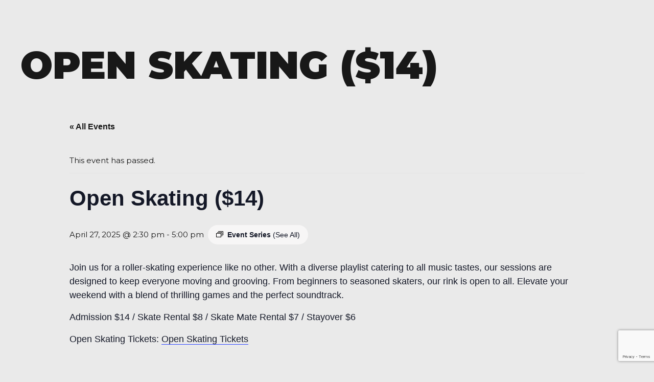

--- FILE ---
content_type: text/html; charset=utf-8
request_url: https://www.google.com/recaptcha/api2/anchor?ar=1&k=6LeQDZoqAAAAAKADIYl_9Id8K4WbwfpNEVjiWsdE&co=aHR0cHM6Ly9mdnNjLmNvbTo0NDM.&hl=en&v=N67nZn4AqZkNcbeMu4prBgzg&size=invisible&anchor-ms=20000&execute-ms=30000&cb=j1jv8v4de6k1
body_size: 48625
content:
<!DOCTYPE HTML><html dir="ltr" lang="en"><head><meta http-equiv="Content-Type" content="text/html; charset=UTF-8">
<meta http-equiv="X-UA-Compatible" content="IE=edge">
<title>reCAPTCHA</title>
<style type="text/css">
/* cyrillic-ext */
@font-face {
  font-family: 'Roboto';
  font-style: normal;
  font-weight: 400;
  font-stretch: 100%;
  src: url(//fonts.gstatic.com/s/roboto/v48/KFO7CnqEu92Fr1ME7kSn66aGLdTylUAMa3GUBHMdazTgWw.woff2) format('woff2');
  unicode-range: U+0460-052F, U+1C80-1C8A, U+20B4, U+2DE0-2DFF, U+A640-A69F, U+FE2E-FE2F;
}
/* cyrillic */
@font-face {
  font-family: 'Roboto';
  font-style: normal;
  font-weight: 400;
  font-stretch: 100%;
  src: url(//fonts.gstatic.com/s/roboto/v48/KFO7CnqEu92Fr1ME7kSn66aGLdTylUAMa3iUBHMdazTgWw.woff2) format('woff2');
  unicode-range: U+0301, U+0400-045F, U+0490-0491, U+04B0-04B1, U+2116;
}
/* greek-ext */
@font-face {
  font-family: 'Roboto';
  font-style: normal;
  font-weight: 400;
  font-stretch: 100%;
  src: url(//fonts.gstatic.com/s/roboto/v48/KFO7CnqEu92Fr1ME7kSn66aGLdTylUAMa3CUBHMdazTgWw.woff2) format('woff2');
  unicode-range: U+1F00-1FFF;
}
/* greek */
@font-face {
  font-family: 'Roboto';
  font-style: normal;
  font-weight: 400;
  font-stretch: 100%;
  src: url(//fonts.gstatic.com/s/roboto/v48/KFO7CnqEu92Fr1ME7kSn66aGLdTylUAMa3-UBHMdazTgWw.woff2) format('woff2');
  unicode-range: U+0370-0377, U+037A-037F, U+0384-038A, U+038C, U+038E-03A1, U+03A3-03FF;
}
/* math */
@font-face {
  font-family: 'Roboto';
  font-style: normal;
  font-weight: 400;
  font-stretch: 100%;
  src: url(//fonts.gstatic.com/s/roboto/v48/KFO7CnqEu92Fr1ME7kSn66aGLdTylUAMawCUBHMdazTgWw.woff2) format('woff2');
  unicode-range: U+0302-0303, U+0305, U+0307-0308, U+0310, U+0312, U+0315, U+031A, U+0326-0327, U+032C, U+032F-0330, U+0332-0333, U+0338, U+033A, U+0346, U+034D, U+0391-03A1, U+03A3-03A9, U+03B1-03C9, U+03D1, U+03D5-03D6, U+03F0-03F1, U+03F4-03F5, U+2016-2017, U+2034-2038, U+203C, U+2040, U+2043, U+2047, U+2050, U+2057, U+205F, U+2070-2071, U+2074-208E, U+2090-209C, U+20D0-20DC, U+20E1, U+20E5-20EF, U+2100-2112, U+2114-2115, U+2117-2121, U+2123-214F, U+2190, U+2192, U+2194-21AE, U+21B0-21E5, U+21F1-21F2, U+21F4-2211, U+2213-2214, U+2216-22FF, U+2308-230B, U+2310, U+2319, U+231C-2321, U+2336-237A, U+237C, U+2395, U+239B-23B7, U+23D0, U+23DC-23E1, U+2474-2475, U+25AF, U+25B3, U+25B7, U+25BD, U+25C1, U+25CA, U+25CC, U+25FB, U+266D-266F, U+27C0-27FF, U+2900-2AFF, U+2B0E-2B11, U+2B30-2B4C, U+2BFE, U+3030, U+FF5B, U+FF5D, U+1D400-1D7FF, U+1EE00-1EEFF;
}
/* symbols */
@font-face {
  font-family: 'Roboto';
  font-style: normal;
  font-weight: 400;
  font-stretch: 100%;
  src: url(//fonts.gstatic.com/s/roboto/v48/KFO7CnqEu92Fr1ME7kSn66aGLdTylUAMaxKUBHMdazTgWw.woff2) format('woff2');
  unicode-range: U+0001-000C, U+000E-001F, U+007F-009F, U+20DD-20E0, U+20E2-20E4, U+2150-218F, U+2190, U+2192, U+2194-2199, U+21AF, U+21E6-21F0, U+21F3, U+2218-2219, U+2299, U+22C4-22C6, U+2300-243F, U+2440-244A, U+2460-24FF, U+25A0-27BF, U+2800-28FF, U+2921-2922, U+2981, U+29BF, U+29EB, U+2B00-2BFF, U+4DC0-4DFF, U+FFF9-FFFB, U+10140-1018E, U+10190-1019C, U+101A0, U+101D0-101FD, U+102E0-102FB, U+10E60-10E7E, U+1D2C0-1D2D3, U+1D2E0-1D37F, U+1F000-1F0FF, U+1F100-1F1AD, U+1F1E6-1F1FF, U+1F30D-1F30F, U+1F315, U+1F31C, U+1F31E, U+1F320-1F32C, U+1F336, U+1F378, U+1F37D, U+1F382, U+1F393-1F39F, U+1F3A7-1F3A8, U+1F3AC-1F3AF, U+1F3C2, U+1F3C4-1F3C6, U+1F3CA-1F3CE, U+1F3D4-1F3E0, U+1F3ED, U+1F3F1-1F3F3, U+1F3F5-1F3F7, U+1F408, U+1F415, U+1F41F, U+1F426, U+1F43F, U+1F441-1F442, U+1F444, U+1F446-1F449, U+1F44C-1F44E, U+1F453, U+1F46A, U+1F47D, U+1F4A3, U+1F4B0, U+1F4B3, U+1F4B9, U+1F4BB, U+1F4BF, U+1F4C8-1F4CB, U+1F4D6, U+1F4DA, U+1F4DF, U+1F4E3-1F4E6, U+1F4EA-1F4ED, U+1F4F7, U+1F4F9-1F4FB, U+1F4FD-1F4FE, U+1F503, U+1F507-1F50B, U+1F50D, U+1F512-1F513, U+1F53E-1F54A, U+1F54F-1F5FA, U+1F610, U+1F650-1F67F, U+1F687, U+1F68D, U+1F691, U+1F694, U+1F698, U+1F6AD, U+1F6B2, U+1F6B9-1F6BA, U+1F6BC, U+1F6C6-1F6CF, U+1F6D3-1F6D7, U+1F6E0-1F6EA, U+1F6F0-1F6F3, U+1F6F7-1F6FC, U+1F700-1F7FF, U+1F800-1F80B, U+1F810-1F847, U+1F850-1F859, U+1F860-1F887, U+1F890-1F8AD, U+1F8B0-1F8BB, U+1F8C0-1F8C1, U+1F900-1F90B, U+1F93B, U+1F946, U+1F984, U+1F996, U+1F9E9, U+1FA00-1FA6F, U+1FA70-1FA7C, U+1FA80-1FA89, U+1FA8F-1FAC6, U+1FACE-1FADC, U+1FADF-1FAE9, U+1FAF0-1FAF8, U+1FB00-1FBFF;
}
/* vietnamese */
@font-face {
  font-family: 'Roboto';
  font-style: normal;
  font-weight: 400;
  font-stretch: 100%;
  src: url(//fonts.gstatic.com/s/roboto/v48/KFO7CnqEu92Fr1ME7kSn66aGLdTylUAMa3OUBHMdazTgWw.woff2) format('woff2');
  unicode-range: U+0102-0103, U+0110-0111, U+0128-0129, U+0168-0169, U+01A0-01A1, U+01AF-01B0, U+0300-0301, U+0303-0304, U+0308-0309, U+0323, U+0329, U+1EA0-1EF9, U+20AB;
}
/* latin-ext */
@font-face {
  font-family: 'Roboto';
  font-style: normal;
  font-weight: 400;
  font-stretch: 100%;
  src: url(//fonts.gstatic.com/s/roboto/v48/KFO7CnqEu92Fr1ME7kSn66aGLdTylUAMa3KUBHMdazTgWw.woff2) format('woff2');
  unicode-range: U+0100-02BA, U+02BD-02C5, U+02C7-02CC, U+02CE-02D7, U+02DD-02FF, U+0304, U+0308, U+0329, U+1D00-1DBF, U+1E00-1E9F, U+1EF2-1EFF, U+2020, U+20A0-20AB, U+20AD-20C0, U+2113, U+2C60-2C7F, U+A720-A7FF;
}
/* latin */
@font-face {
  font-family: 'Roboto';
  font-style: normal;
  font-weight: 400;
  font-stretch: 100%;
  src: url(//fonts.gstatic.com/s/roboto/v48/KFO7CnqEu92Fr1ME7kSn66aGLdTylUAMa3yUBHMdazQ.woff2) format('woff2');
  unicode-range: U+0000-00FF, U+0131, U+0152-0153, U+02BB-02BC, U+02C6, U+02DA, U+02DC, U+0304, U+0308, U+0329, U+2000-206F, U+20AC, U+2122, U+2191, U+2193, U+2212, U+2215, U+FEFF, U+FFFD;
}
/* cyrillic-ext */
@font-face {
  font-family: 'Roboto';
  font-style: normal;
  font-weight: 500;
  font-stretch: 100%;
  src: url(//fonts.gstatic.com/s/roboto/v48/KFO7CnqEu92Fr1ME7kSn66aGLdTylUAMa3GUBHMdazTgWw.woff2) format('woff2');
  unicode-range: U+0460-052F, U+1C80-1C8A, U+20B4, U+2DE0-2DFF, U+A640-A69F, U+FE2E-FE2F;
}
/* cyrillic */
@font-face {
  font-family: 'Roboto';
  font-style: normal;
  font-weight: 500;
  font-stretch: 100%;
  src: url(//fonts.gstatic.com/s/roboto/v48/KFO7CnqEu92Fr1ME7kSn66aGLdTylUAMa3iUBHMdazTgWw.woff2) format('woff2');
  unicode-range: U+0301, U+0400-045F, U+0490-0491, U+04B0-04B1, U+2116;
}
/* greek-ext */
@font-face {
  font-family: 'Roboto';
  font-style: normal;
  font-weight: 500;
  font-stretch: 100%;
  src: url(//fonts.gstatic.com/s/roboto/v48/KFO7CnqEu92Fr1ME7kSn66aGLdTylUAMa3CUBHMdazTgWw.woff2) format('woff2');
  unicode-range: U+1F00-1FFF;
}
/* greek */
@font-face {
  font-family: 'Roboto';
  font-style: normal;
  font-weight: 500;
  font-stretch: 100%;
  src: url(//fonts.gstatic.com/s/roboto/v48/KFO7CnqEu92Fr1ME7kSn66aGLdTylUAMa3-UBHMdazTgWw.woff2) format('woff2');
  unicode-range: U+0370-0377, U+037A-037F, U+0384-038A, U+038C, U+038E-03A1, U+03A3-03FF;
}
/* math */
@font-face {
  font-family: 'Roboto';
  font-style: normal;
  font-weight: 500;
  font-stretch: 100%;
  src: url(//fonts.gstatic.com/s/roboto/v48/KFO7CnqEu92Fr1ME7kSn66aGLdTylUAMawCUBHMdazTgWw.woff2) format('woff2');
  unicode-range: U+0302-0303, U+0305, U+0307-0308, U+0310, U+0312, U+0315, U+031A, U+0326-0327, U+032C, U+032F-0330, U+0332-0333, U+0338, U+033A, U+0346, U+034D, U+0391-03A1, U+03A3-03A9, U+03B1-03C9, U+03D1, U+03D5-03D6, U+03F0-03F1, U+03F4-03F5, U+2016-2017, U+2034-2038, U+203C, U+2040, U+2043, U+2047, U+2050, U+2057, U+205F, U+2070-2071, U+2074-208E, U+2090-209C, U+20D0-20DC, U+20E1, U+20E5-20EF, U+2100-2112, U+2114-2115, U+2117-2121, U+2123-214F, U+2190, U+2192, U+2194-21AE, U+21B0-21E5, U+21F1-21F2, U+21F4-2211, U+2213-2214, U+2216-22FF, U+2308-230B, U+2310, U+2319, U+231C-2321, U+2336-237A, U+237C, U+2395, U+239B-23B7, U+23D0, U+23DC-23E1, U+2474-2475, U+25AF, U+25B3, U+25B7, U+25BD, U+25C1, U+25CA, U+25CC, U+25FB, U+266D-266F, U+27C0-27FF, U+2900-2AFF, U+2B0E-2B11, U+2B30-2B4C, U+2BFE, U+3030, U+FF5B, U+FF5D, U+1D400-1D7FF, U+1EE00-1EEFF;
}
/* symbols */
@font-face {
  font-family: 'Roboto';
  font-style: normal;
  font-weight: 500;
  font-stretch: 100%;
  src: url(//fonts.gstatic.com/s/roboto/v48/KFO7CnqEu92Fr1ME7kSn66aGLdTylUAMaxKUBHMdazTgWw.woff2) format('woff2');
  unicode-range: U+0001-000C, U+000E-001F, U+007F-009F, U+20DD-20E0, U+20E2-20E4, U+2150-218F, U+2190, U+2192, U+2194-2199, U+21AF, U+21E6-21F0, U+21F3, U+2218-2219, U+2299, U+22C4-22C6, U+2300-243F, U+2440-244A, U+2460-24FF, U+25A0-27BF, U+2800-28FF, U+2921-2922, U+2981, U+29BF, U+29EB, U+2B00-2BFF, U+4DC0-4DFF, U+FFF9-FFFB, U+10140-1018E, U+10190-1019C, U+101A0, U+101D0-101FD, U+102E0-102FB, U+10E60-10E7E, U+1D2C0-1D2D3, U+1D2E0-1D37F, U+1F000-1F0FF, U+1F100-1F1AD, U+1F1E6-1F1FF, U+1F30D-1F30F, U+1F315, U+1F31C, U+1F31E, U+1F320-1F32C, U+1F336, U+1F378, U+1F37D, U+1F382, U+1F393-1F39F, U+1F3A7-1F3A8, U+1F3AC-1F3AF, U+1F3C2, U+1F3C4-1F3C6, U+1F3CA-1F3CE, U+1F3D4-1F3E0, U+1F3ED, U+1F3F1-1F3F3, U+1F3F5-1F3F7, U+1F408, U+1F415, U+1F41F, U+1F426, U+1F43F, U+1F441-1F442, U+1F444, U+1F446-1F449, U+1F44C-1F44E, U+1F453, U+1F46A, U+1F47D, U+1F4A3, U+1F4B0, U+1F4B3, U+1F4B9, U+1F4BB, U+1F4BF, U+1F4C8-1F4CB, U+1F4D6, U+1F4DA, U+1F4DF, U+1F4E3-1F4E6, U+1F4EA-1F4ED, U+1F4F7, U+1F4F9-1F4FB, U+1F4FD-1F4FE, U+1F503, U+1F507-1F50B, U+1F50D, U+1F512-1F513, U+1F53E-1F54A, U+1F54F-1F5FA, U+1F610, U+1F650-1F67F, U+1F687, U+1F68D, U+1F691, U+1F694, U+1F698, U+1F6AD, U+1F6B2, U+1F6B9-1F6BA, U+1F6BC, U+1F6C6-1F6CF, U+1F6D3-1F6D7, U+1F6E0-1F6EA, U+1F6F0-1F6F3, U+1F6F7-1F6FC, U+1F700-1F7FF, U+1F800-1F80B, U+1F810-1F847, U+1F850-1F859, U+1F860-1F887, U+1F890-1F8AD, U+1F8B0-1F8BB, U+1F8C0-1F8C1, U+1F900-1F90B, U+1F93B, U+1F946, U+1F984, U+1F996, U+1F9E9, U+1FA00-1FA6F, U+1FA70-1FA7C, U+1FA80-1FA89, U+1FA8F-1FAC6, U+1FACE-1FADC, U+1FADF-1FAE9, U+1FAF0-1FAF8, U+1FB00-1FBFF;
}
/* vietnamese */
@font-face {
  font-family: 'Roboto';
  font-style: normal;
  font-weight: 500;
  font-stretch: 100%;
  src: url(//fonts.gstatic.com/s/roboto/v48/KFO7CnqEu92Fr1ME7kSn66aGLdTylUAMa3OUBHMdazTgWw.woff2) format('woff2');
  unicode-range: U+0102-0103, U+0110-0111, U+0128-0129, U+0168-0169, U+01A0-01A1, U+01AF-01B0, U+0300-0301, U+0303-0304, U+0308-0309, U+0323, U+0329, U+1EA0-1EF9, U+20AB;
}
/* latin-ext */
@font-face {
  font-family: 'Roboto';
  font-style: normal;
  font-weight: 500;
  font-stretch: 100%;
  src: url(//fonts.gstatic.com/s/roboto/v48/KFO7CnqEu92Fr1ME7kSn66aGLdTylUAMa3KUBHMdazTgWw.woff2) format('woff2');
  unicode-range: U+0100-02BA, U+02BD-02C5, U+02C7-02CC, U+02CE-02D7, U+02DD-02FF, U+0304, U+0308, U+0329, U+1D00-1DBF, U+1E00-1E9F, U+1EF2-1EFF, U+2020, U+20A0-20AB, U+20AD-20C0, U+2113, U+2C60-2C7F, U+A720-A7FF;
}
/* latin */
@font-face {
  font-family: 'Roboto';
  font-style: normal;
  font-weight: 500;
  font-stretch: 100%;
  src: url(//fonts.gstatic.com/s/roboto/v48/KFO7CnqEu92Fr1ME7kSn66aGLdTylUAMa3yUBHMdazQ.woff2) format('woff2');
  unicode-range: U+0000-00FF, U+0131, U+0152-0153, U+02BB-02BC, U+02C6, U+02DA, U+02DC, U+0304, U+0308, U+0329, U+2000-206F, U+20AC, U+2122, U+2191, U+2193, U+2212, U+2215, U+FEFF, U+FFFD;
}
/* cyrillic-ext */
@font-face {
  font-family: 'Roboto';
  font-style: normal;
  font-weight: 900;
  font-stretch: 100%;
  src: url(//fonts.gstatic.com/s/roboto/v48/KFO7CnqEu92Fr1ME7kSn66aGLdTylUAMa3GUBHMdazTgWw.woff2) format('woff2');
  unicode-range: U+0460-052F, U+1C80-1C8A, U+20B4, U+2DE0-2DFF, U+A640-A69F, U+FE2E-FE2F;
}
/* cyrillic */
@font-face {
  font-family: 'Roboto';
  font-style: normal;
  font-weight: 900;
  font-stretch: 100%;
  src: url(//fonts.gstatic.com/s/roboto/v48/KFO7CnqEu92Fr1ME7kSn66aGLdTylUAMa3iUBHMdazTgWw.woff2) format('woff2');
  unicode-range: U+0301, U+0400-045F, U+0490-0491, U+04B0-04B1, U+2116;
}
/* greek-ext */
@font-face {
  font-family: 'Roboto';
  font-style: normal;
  font-weight: 900;
  font-stretch: 100%;
  src: url(//fonts.gstatic.com/s/roboto/v48/KFO7CnqEu92Fr1ME7kSn66aGLdTylUAMa3CUBHMdazTgWw.woff2) format('woff2');
  unicode-range: U+1F00-1FFF;
}
/* greek */
@font-face {
  font-family: 'Roboto';
  font-style: normal;
  font-weight: 900;
  font-stretch: 100%;
  src: url(//fonts.gstatic.com/s/roboto/v48/KFO7CnqEu92Fr1ME7kSn66aGLdTylUAMa3-UBHMdazTgWw.woff2) format('woff2');
  unicode-range: U+0370-0377, U+037A-037F, U+0384-038A, U+038C, U+038E-03A1, U+03A3-03FF;
}
/* math */
@font-face {
  font-family: 'Roboto';
  font-style: normal;
  font-weight: 900;
  font-stretch: 100%;
  src: url(//fonts.gstatic.com/s/roboto/v48/KFO7CnqEu92Fr1ME7kSn66aGLdTylUAMawCUBHMdazTgWw.woff2) format('woff2');
  unicode-range: U+0302-0303, U+0305, U+0307-0308, U+0310, U+0312, U+0315, U+031A, U+0326-0327, U+032C, U+032F-0330, U+0332-0333, U+0338, U+033A, U+0346, U+034D, U+0391-03A1, U+03A3-03A9, U+03B1-03C9, U+03D1, U+03D5-03D6, U+03F0-03F1, U+03F4-03F5, U+2016-2017, U+2034-2038, U+203C, U+2040, U+2043, U+2047, U+2050, U+2057, U+205F, U+2070-2071, U+2074-208E, U+2090-209C, U+20D0-20DC, U+20E1, U+20E5-20EF, U+2100-2112, U+2114-2115, U+2117-2121, U+2123-214F, U+2190, U+2192, U+2194-21AE, U+21B0-21E5, U+21F1-21F2, U+21F4-2211, U+2213-2214, U+2216-22FF, U+2308-230B, U+2310, U+2319, U+231C-2321, U+2336-237A, U+237C, U+2395, U+239B-23B7, U+23D0, U+23DC-23E1, U+2474-2475, U+25AF, U+25B3, U+25B7, U+25BD, U+25C1, U+25CA, U+25CC, U+25FB, U+266D-266F, U+27C0-27FF, U+2900-2AFF, U+2B0E-2B11, U+2B30-2B4C, U+2BFE, U+3030, U+FF5B, U+FF5D, U+1D400-1D7FF, U+1EE00-1EEFF;
}
/* symbols */
@font-face {
  font-family: 'Roboto';
  font-style: normal;
  font-weight: 900;
  font-stretch: 100%;
  src: url(//fonts.gstatic.com/s/roboto/v48/KFO7CnqEu92Fr1ME7kSn66aGLdTylUAMaxKUBHMdazTgWw.woff2) format('woff2');
  unicode-range: U+0001-000C, U+000E-001F, U+007F-009F, U+20DD-20E0, U+20E2-20E4, U+2150-218F, U+2190, U+2192, U+2194-2199, U+21AF, U+21E6-21F0, U+21F3, U+2218-2219, U+2299, U+22C4-22C6, U+2300-243F, U+2440-244A, U+2460-24FF, U+25A0-27BF, U+2800-28FF, U+2921-2922, U+2981, U+29BF, U+29EB, U+2B00-2BFF, U+4DC0-4DFF, U+FFF9-FFFB, U+10140-1018E, U+10190-1019C, U+101A0, U+101D0-101FD, U+102E0-102FB, U+10E60-10E7E, U+1D2C0-1D2D3, U+1D2E0-1D37F, U+1F000-1F0FF, U+1F100-1F1AD, U+1F1E6-1F1FF, U+1F30D-1F30F, U+1F315, U+1F31C, U+1F31E, U+1F320-1F32C, U+1F336, U+1F378, U+1F37D, U+1F382, U+1F393-1F39F, U+1F3A7-1F3A8, U+1F3AC-1F3AF, U+1F3C2, U+1F3C4-1F3C6, U+1F3CA-1F3CE, U+1F3D4-1F3E0, U+1F3ED, U+1F3F1-1F3F3, U+1F3F5-1F3F7, U+1F408, U+1F415, U+1F41F, U+1F426, U+1F43F, U+1F441-1F442, U+1F444, U+1F446-1F449, U+1F44C-1F44E, U+1F453, U+1F46A, U+1F47D, U+1F4A3, U+1F4B0, U+1F4B3, U+1F4B9, U+1F4BB, U+1F4BF, U+1F4C8-1F4CB, U+1F4D6, U+1F4DA, U+1F4DF, U+1F4E3-1F4E6, U+1F4EA-1F4ED, U+1F4F7, U+1F4F9-1F4FB, U+1F4FD-1F4FE, U+1F503, U+1F507-1F50B, U+1F50D, U+1F512-1F513, U+1F53E-1F54A, U+1F54F-1F5FA, U+1F610, U+1F650-1F67F, U+1F687, U+1F68D, U+1F691, U+1F694, U+1F698, U+1F6AD, U+1F6B2, U+1F6B9-1F6BA, U+1F6BC, U+1F6C6-1F6CF, U+1F6D3-1F6D7, U+1F6E0-1F6EA, U+1F6F0-1F6F3, U+1F6F7-1F6FC, U+1F700-1F7FF, U+1F800-1F80B, U+1F810-1F847, U+1F850-1F859, U+1F860-1F887, U+1F890-1F8AD, U+1F8B0-1F8BB, U+1F8C0-1F8C1, U+1F900-1F90B, U+1F93B, U+1F946, U+1F984, U+1F996, U+1F9E9, U+1FA00-1FA6F, U+1FA70-1FA7C, U+1FA80-1FA89, U+1FA8F-1FAC6, U+1FACE-1FADC, U+1FADF-1FAE9, U+1FAF0-1FAF8, U+1FB00-1FBFF;
}
/* vietnamese */
@font-face {
  font-family: 'Roboto';
  font-style: normal;
  font-weight: 900;
  font-stretch: 100%;
  src: url(//fonts.gstatic.com/s/roboto/v48/KFO7CnqEu92Fr1ME7kSn66aGLdTylUAMa3OUBHMdazTgWw.woff2) format('woff2');
  unicode-range: U+0102-0103, U+0110-0111, U+0128-0129, U+0168-0169, U+01A0-01A1, U+01AF-01B0, U+0300-0301, U+0303-0304, U+0308-0309, U+0323, U+0329, U+1EA0-1EF9, U+20AB;
}
/* latin-ext */
@font-face {
  font-family: 'Roboto';
  font-style: normal;
  font-weight: 900;
  font-stretch: 100%;
  src: url(//fonts.gstatic.com/s/roboto/v48/KFO7CnqEu92Fr1ME7kSn66aGLdTylUAMa3KUBHMdazTgWw.woff2) format('woff2');
  unicode-range: U+0100-02BA, U+02BD-02C5, U+02C7-02CC, U+02CE-02D7, U+02DD-02FF, U+0304, U+0308, U+0329, U+1D00-1DBF, U+1E00-1E9F, U+1EF2-1EFF, U+2020, U+20A0-20AB, U+20AD-20C0, U+2113, U+2C60-2C7F, U+A720-A7FF;
}
/* latin */
@font-face {
  font-family: 'Roboto';
  font-style: normal;
  font-weight: 900;
  font-stretch: 100%;
  src: url(//fonts.gstatic.com/s/roboto/v48/KFO7CnqEu92Fr1ME7kSn66aGLdTylUAMa3yUBHMdazQ.woff2) format('woff2');
  unicode-range: U+0000-00FF, U+0131, U+0152-0153, U+02BB-02BC, U+02C6, U+02DA, U+02DC, U+0304, U+0308, U+0329, U+2000-206F, U+20AC, U+2122, U+2191, U+2193, U+2212, U+2215, U+FEFF, U+FFFD;
}

</style>
<link rel="stylesheet" type="text/css" href="https://www.gstatic.com/recaptcha/releases/N67nZn4AqZkNcbeMu4prBgzg/styles__ltr.css">
<script nonce="We6oe_046Nv3E7YsyKWUmw" type="text/javascript">window['__recaptcha_api'] = 'https://www.google.com/recaptcha/api2/';</script>
<script type="text/javascript" src="https://www.gstatic.com/recaptcha/releases/N67nZn4AqZkNcbeMu4prBgzg/recaptcha__en.js" nonce="We6oe_046Nv3E7YsyKWUmw">
      
    </script></head>
<body><div id="rc-anchor-alert" class="rc-anchor-alert"></div>
<input type="hidden" id="recaptcha-token" value="[base64]">
<script type="text/javascript" nonce="We6oe_046Nv3E7YsyKWUmw">
      recaptcha.anchor.Main.init("[\x22ainput\x22,[\x22bgdata\x22,\x22\x22,\[base64]/[base64]/[base64]/ZyhXLGgpOnEoW04sMjEsbF0sVywwKSxoKSxmYWxzZSxmYWxzZSl9Y2F0Y2goayl7RygzNTgsVyk/[base64]/[base64]/[base64]/[base64]/[base64]/[base64]/[base64]/bmV3IEJbT10oRFswXSk6dz09Mj9uZXcgQltPXShEWzBdLERbMV0pOnc9PTM/bmV3IEJbT10oRFswXSxEWzFdLERbMl0pOnc9PTQ/[base64]/[base64]/[base64]/[base64]/[base64]\\u003d\x22,\[base64]\\u003d\\u003d\x22,\[base64]/DhSLDo8K/[base64]/CkwIvwqrCgxvCjMKdw4zDpcOGGMOlw6zDtsKqbwwqMcK+w4zDp01Jw4/DvE3Dl8KvNFDDlnlTWVomw5vCu2/CtMKnwpDDrmBvwoEBw69pwqc0Yl/DgDbDgcKMw4/DjcK/XsKqcUx4bgzDlMKNESfDsUsDwqPCrm5Cw7UNB1RbdDVcwobCnsKULwcMwonCgkd+w44PwrzCtMODdQ7Dq8KuwpPCgFTDjRVRw4nCjMKTKcK5wonCncO3w4BCwpJcOcOZBcKlPcOVwovCo8Ktw6HDiUTCtS7DvMOPZMKkw77CpcKFTsOswoEfXjLCqC/[base64]/CnQ/[base64]/w4RCQxLCncKTZ0oKw4XDnsK9w7/DtsOlwpHDsnvDsDbCoVvCvlrDpMKbclbCgE0sGMKzw5Zew6fClE3DlsKnY1LDjV7DkcOEbMOFa8KuwqvCrXYYw702wr0WIsK7wpdEwqDCoGzDnMOxDlrCgDEeNsO7OkLDrjJlIE1Pb8KiwrLCiMOiw5FIPG/Cg8Keewl8wqI1O2LDrUjDmsK5cMKzXsOXbsK8w6rCmyvDuU3Ct8Kvw6RcwotlH8KkwqrCggDDn0TDl1/DpWnDrA7CgVjDtCsoeHvDq3seRSgAKsK/[base64]/Dt8KxRH7CkMKMPmhnUsOtEsKvOsK4w7nCt8Onw61dRsOoOsOMw6sjO2HDhMKqSXDCjSxGw6k4w4ZUNlHCpXtQwrAgSgfCmQrCjcOnwqsyw5tRLMKXMcK/SsODZMO7w4zDg8Ocw7fClEoiw7MdA2ZgfCkSK8KBacK/A8KvAMOLQgwowqg+wrTCjsK9McOIUMOwwodlMMOGwo8jw63CqcOowpV8w5w5wqTDqRo5ag3Dh8O4aMKewoPDksKpLMKmcsODB1bDj8Kew5HCtjtRwqLDkMOiG8Oqw5kUBsOcw6zClglyBnU4woUWS2vDu1Rlw7LClcKkwrMhwp/[base64]/w63Di8K8HSjCiyseXcOhJMKLw53DlRAUw49Qw5vCgzBONcOWwrLCr8OVwrnDoMKawq1VPcKtwqM1wpDDkF5aVkIrJMOcwpfCrsOqwqXChsOpF1cZW31aFcKBwrtyw6hYwoTDnMOKw5TCiV5zw7RHwrPDpsOnw7PCrsKxJT8/wqVQPxw5wq3Dm0Zlw5lwwqrDg8K/wpxsImsQTcOkw7FXwrM6agtxVsOZw7oXRloUSUvCs2zDvFsew4jCixvDlsOJLDtyOcKww7jDvgfCpFkUARvCksO3wr0qw6BMO8KcwoLCisKIwq3DucKYwo/Cp8KmAsOuwpvChjjCucKIwqAPSMKpPnB7wqHClcOqw73Cg1/[base64]/XiLCqggYwo7DsAfCnWVmcUURRSTDgDlwwovDmMOtfBolIcK2wpxifMK/w6TDmUYDBEw3CsOtY8KmwojDhcKTwoQTw5bDmQjDpcKmw48iw4p4w5U4WEjDm3Mpw4vCmn7Dh8KUe8Kpwp41wrvCm8KHIsOUacKiwo1MQ0vCsDZzIsK4fsOIHMO3wpAGOTDCgsOjVcK1w4rDmMOZwpsPABBvw5vCtsOcf8OBw5c8OF/DvhvCm8O6XcOsDU0hw4/[base64]/CosK4w5Urwp3DrcK4wqXCvcKew7V5HDETHsOSGSU1wo7ClMOUMMKUPMOwAMOsw6bCmCQ4AcOdc8OpwrBGw6/DtQvDgQrDlMKhw63ChEBCGcK2EkhaOwXDjcO1wpgOw43CtsKhfUzChVE1AcO6w4BGw6ovwqBIwrfDn8KhMgnDgsKIw6nDrUXCtMO6ZcKswqEzw5rDiDHDq8KeAMKhbG1rKMKEwpfDoEZGa8KbYcOawpdLY8OtYDw7NcO8CsOaw5PDkBMcNxVKwrPCmsKlTV/[base64]/wovDgMKJJ8KRd8O7w7AsQ8KZw6ZDcMOPwofDqx7DgsOcDXzDo8KETsODIsO6w7HDvcOQTwLDjsONwqXCgcOPXMK8wo/[base64]/DhjRWwrrCqcKAw6gvw6zDg8KFWsO6b1vDhW3CucOiw47CmzgywoPDpsOPwqbDqhQDwrRIw5s3X8KYFcK1woHDsktpw44/[base64]/DiRXCnsKRbAUOwqh1BzPCgn0TwppaJ8K4wq5JEsO3fwzCjGhowowiw47Dv3wrwpt2IMKeZHLCuRXCqy5UIFRRwrl3w4HCoU5hwowdw6R5QyzCpMOJBcOWwpDClxJyZRszEhnDusOIw5vDicKcw7JHYsOnT0Jywo3CkBR/[base64]/[base64]/w5DCvkw1LDXCjybClDXDnMOTwqjDjDXDsHPDjcKCElZWwqDDvMKRwovDhcOnCsKfwqlqYQ/DohQ8wqjDsGEFdcKOacKQCxjCkcOlf8OfDMKNwodKw6fCsUDCt8KgWcKjP8K/wqMlccO5w69bwqvDnsOEa2YtcMKlw49GXsKhKk/DpsOnwpRiY8OYw4zCiR/CrSJiwrskwq9UdMKZUsKFOhbDkwRhecKpwpDDkcKFw4/[base64]/Dk8OlBcOfQBQKEMKrfSB0b8OCF8KKRMOcYsOYwrvDj07DgcKuw7TDmiLDqgt/cTHCrgwMw5FIw6g7wqXCpVnDsg/DlMOGE8OmwohGwrrDrMKdw7zDuEJqcMKxI8KLwqzCpMK7DVtqO3nCh35Kwr3Co3tOw5TCvkrCmHVdw5l1IR/ClcOSwrByw6HCqm9cHsOBKsKXBsKkX1xGDcKBKcOewo5FBQbDqUzDkcKEYm9NZBhIwo5APsKew5I+w4jDi2MawrHDmC/DisOqw6fDmVjDnA3DhTV/wrrDlWgkcsOUP3zCqTLDrcObwoY6FBBJw4gQBsOqT8KKL0ggGTbDh3HCq8KuJsOYc8OcfHHCmMOpbMOQagTCv0/[base64]/DjBXDt8OacWzDoypCwqNYwp/CvsO4w6ZWSWTDuMOnUE9SGkpLwqTDqHUxw7PCs8KPdcOrNXotw60pGcK4w7/[base64]/[base64]/wrbCtgLDoUZJw61LRsKrDW1kwprCosKlwpHDtcKyw4nDqGZ0HcKpw73ClsKtPXNAw7jCtj1Fw4/DlxZVw6fDnMKHOm7DnzLCgsOMDRpow5jCnsKww4ghwqfDgcOnwppwwqnCicKdEw5pVQwNG8Ktw6bCtHwYw5RSBgvDvMKsRsO1S8KkVxdQw4TDjjtQw6/[base64]/UjPCksO5w7l7w4NKw7bCv1vDu0TDvMOkw6fDt8KRw5MLEsO/[base64]/[base64]/w6V2woJoJFkKwoMkw6tSVShodlrDoGTDosOqfmQ2wotZHxLCmnZlQsKDNMK1w7/CpjHDo8KCwqDCncKgZMOMe2bClBdHwq7DhHHDmMOyw7k7wrPDuMKFEAzDkz4UwojCsjkiXk7CscOOwppfw5vDpDcdAMKdwr01wq7CksKpwrjDrlVYwpTCq8K2woUow6cYHcK5w6nCg8KUZsOLLcKywrrCkMKFw71Cw4PDicKGw4pQIsKdT8OEAcO7w5/CukbCpcOxKw/DnFfClHctwoLCtMKEKsOkw48fwqwxG1hPw40QT8KBw6YrF1EswqcCwrHDgmzCssOOSVEUw4rDtBFgOMKzwrrDtMORw6fCskDDscOCSSp4w6rDiH5AYcOvwoRLw5bCpMOUw4w/[base64]/NnzCpMKob1Izw4fDsU8cdsOdTBLClRbDmzQ2KMOLYirDpsO5w4XCmkkww5DDmDRdYMKSLmx+e3LCmsKEwoBmRTbDnMOawrrCtsKPw5gpw5bDvcOPw4/CjmXDhsKkwq3DnDDDkMKWw7HDkcO1MGTDtcKZOcOFwowyacO0LMKaFMKSHXAJwq4lfsKsGH7DuDXCnV/Cs8K1OVfDmAPCm8Oqw5fCmnXCj8O3wp8oG0ggwpBbw40ywqTCu8KxCcKbEsOBfAvCr8KaZMOgYStKwrPDksK1wovDoMK5w6XCmMKjw71vw5zCrcOXFsKxLMOgw7ERwrYzw557BkHDg8KXcsOAw6hLw6tGwrxgIBVDw7h8w4FCEMOrXVNvwrbDlcONwq/DpMO/V1/[base64]/[base64]/CgQ1eP0AiUHksR8Ouwog5blDCgsKUwrd0wrMqa8KcHsKPEUF5BsOQwpJswphew5jCqMKNQcOLNUrDmcO1M8KOwr7CsgpIw5nDsVfCtDbCvMOlwr/DqcODwocUw68rACoYwpInTARpwpzDucOaLsKlw6PCscKKw6JSO8KqCwBfw7sCfcKYw6Alw7JqesKnw5ICwoUlwpjCsMK/Hh/DpWjCqMOUw4fDj1Y5GsKEw7rDgykQNnXDl20jw6UyEMOSwr1uW2vDocKsDzA4w6QnNcObwo7ClsKRI8KYF8Kmw6XDj8KwaihKwq4HY8KRbsO9wqnDlWvDq8OQw5bCqxEZccOMIDfCoQEMw5xra3luwrbCq1Jiw7/Co8Kgw5EwQ8Kcwr7DgMK5R8KVwpvDi8OpwoDCgDfCsl1LWlLDicKlDGdhwr/DpMK3wrJGw7/CicO4wqnCiW1JU3gbwpQ7woHCiysnw4sdwpcLw7fDvMO/X8KHa8OPwrnCnMKjwqrCv1dZw7DCjcOzWSMMLMKgPR/DpBHCpRjCnMOIcsOsw5rDj8OeXlDCqMKNw7EicMKvw6zCj3/CpMO0K2/[base64]/wplNP0LDsFAiX8K/[base64]/[base64]/DhsK2fsOHwq1XRB7CoVDCh8OzRsKqwqHDhsKswrnDpcOQwrHCjjE2w5AkJT3ClS0NcWvCjGfCq8KEw7/CsHYFwplYw6UuwqBLR8KnQcO+NwPDssOrw7ZKNGN+TsO9dRshcsONwrVFVMKtesO1fMOlfCHCnEhKHcKtwrFZwq/[base64]/ZzpowogWwpkfw4/[base64]/Dq8O7VwDDok9tFnfDr8KLdMOYwpAOFn0PTcKLT8Kswq1wesOPw7/CnmYRBUXCmEVJwrY+woTCoXDCuQZkw6tDwoTCuhrCkcKtUMKIwobCszcKwpfDjk1sTcKacwQSw69Jw5Qkw7VzwohBQMOBJ8OhVMOnRcOCbcOFw6HDpnzCr2bCucKHwpvDvMOQcX/Dkjgaw4rCisKPwrLDlMK1ViZAwrh0wozCsToPCcOiw5bCqBROw45Bw6kueMO3wp7DrCIwYElnEcKJIsOqwoQ/H8K+ekvDi8KsGsO+CMOFwpU1ScOqSsOpw4NVZRDCoGPDuTNkw61IBlfDicKVUsKywr09esKwVcKANnTCq8OlVcKOw6DChcO+ZRxOwooPwqLDgFBKwpTDk0NVwo3Co8KaB1dCCBE/VcOSPGTCph5KGD5qGybDvQPCqcOlMWk8w6ZAXMOVBcKwf8OnwrRDwpTDiGZFGSrCtExbeX9mwqNPSwnCr8OsCVnDqzB6woEiBRYjw7XDjcO0wpnCmsO4w4NLw73DilgdwpXDjsOjw4DClMODZBB1AMK/[base64]/[base64]/Dp37DosOyYcOXw7gNwo95Q8OdK8Kbw7Umwp06FFPDrkUtw5DCkBpWwqYaMHzCoMKtw4HDp0bCljo2ecOgCX/[base64]/RcOrL1jCo8Ktw7k6w7F/LDt7bMKaw708w4wyw4QFScKsw4ojwp0cacOUKsOow74uwqHClnvCq8K3w6DDs8OLCj8XT8OfUTfCm8KUwqhOwpPCqsOlCMOlwqHCtcOJwpcWRMKOwpclRznDtRoGY8Ohw6zDo8Oqw41pXHrCvhzDl8OYbGbDgy9vZMKgClzDq8O5ecOdGcOGwohBMMOyw5/CrcODwpHDtjBkFQ/Cqycxw7Bhw7gPTsO+wpvCj8K0w6gcw6/Cp2Mtw73Ch8KrwpjDn0IrwohxwrdTJ8Klw6nDuwLCg13CicOvZsKXw6TDj8KACsK7wofCn8O9wpMWw6VIEGbCtcKZNgh4wpXCt8OnwoLDs8KwwqlqwrTDg8O6woENw6/[base64]/DrMOVwqEcP8Kfwq1PScOkw4LDrsKzWMKvwq1bwoVow6nCrk/CiwvDlsO0PMKMfsKqwojDilRdbihnwoXCn8OYecOSwqIxNMO+ehPCrsK9w4TCgyjCusKww6/Cl8ONCsO0VTpOPMKyGzotwoJSw5/[base64]/wqrDuMOSJifCjxkOw47Cq8OkTMKMw5x/w6TDj8KkeQd2EcOowp/DqsKAU043CcKqwrZ6wr3DkHvCucOgwrFzdsKWJMOcBcK/w6LChsObAWFcw7Nvw6UZwq3Dk3HDmMKLTcK/w63DpHk1wpVsw552woNfw6HDvVzCvinCtEtQwr/[base64]/CgcOtKcOkw4JmMQINYwrCuDIjMhHDhSbDoWYZwrYzw6rChwE6RsKiEcO1ecKYw4vDm1RiJkbCjcOlw4Urw7gjwrLCgsKcwppSdX0AF8KVcMKgwr5Gw75gwq43SsKrw7trw49Xwosvw4vDvsOrB8O/WUlKw7/Cq8KqO8OAOxzCh8Oew7/[base64]/CpVXCvyNawq00wp5cw6p/QHLCkcK+w4cbYD0/Ww85PXkwZMOiRS40w5tMw4XCr8OZwopCPTBEw6MRfyguwrnCuMOwO0XCp29WLMKlYXZ+X8O/w7TDiMK/[base64]/ChV/ClDMKa8OqQ1cgTnLDhsO7w4BJwp4TR8Kpw7/CnD7CmcO4w6AZw7/[base64]/CiMKUfT8WwpxKTcOpw4nCrsOiwrkvw6RGw4/CgcOJGcOkPEA5M8OxwqYkwq7CrcKVccODwrfDumTDkMKuQMKIC8K7w5ZxwoPClj5Uw4zCjcO/[base64]/DoVo2F8Kow74YYWUxaScjw5PCkEnCuEQPL0bDi2LCj8Kyw6nDmMOOw5DCn1puwq3DpnTDg8ODw5zDjlVGw51GAcOMw4DCkxohwofDscOZw6oswqHCvUXDvkDCq3TDhcORwqnDnAjDssKVR8OwTgDDvsOEXsOqHU9VNcKwe8O3wonDjcOoZcOfwp7Dg8O1AsOuwrx/wpHDl8KSwrY7JHDCrsKlw418R8KZWHXDucOgLifCrgktTsO1BH/DgRMYWcKgFsOnSMK2Xm43Bisww5/Dv2QcwqMjJMOIw6HCs8OVwqhIw5Raw5rCssOhAsKew7EvYV/DucO1M8KFwqVJwopHw4DDksOuwq8twrjDn8KDw61Pw4HDjcKhwrDCqcOgw75ncwPDksKAI8KmwqPDqEpDwpTDoW5gw64xw5U9FsKUw69Dw7Raw5vCgE5QwojCgsOvW0LCkxsiNSUGw5IAK8KGQVtAw5t7w6fDs8OlCMKSW8OPXh7DhcK/UTHCp8KDL3c5AMO4w7vDjx/DoEcSOMKJZGfClMKzeDsQW8OZw4LCo8OpMEt8wrnDmhrCgsKIwrzClcK+w7ghwrTDvDoIw7RrwoFgw5ofTAPCh8KgwoofwpJ4H3wsw7E7N8OPwr7DsiFCIMOsWcKNBsKBw6DDi8O/BMK8NsKew7XCnyXDrHPCkBPClsKGwo3Ch8K4FFvDlUFGU8OewrfCrl1eWClWZ0FoXcOlwq5XakNYQGg/w70Ww61QwoZ/LsOxw6UlPcKVwocPw4XCncKnIlxSDVjCgnp3w4PCgcOVNUYkw7lFdcO5wpHCpXfDmBMRw7QhP8O4HsKLACzDgivDi8OWw4zDhcKEekUhRUBBw4wBw6cmw6rDpMOoFk/CusK2w4x3NGBkw7BZwpnCtcO+w7tvHsOqwoTDkTnDnzdNFsOBwqZYLMKBRk/DhsKhwo59wqDCnsKFSgXDnMOBwp4pw4Ytw47DhwICXMKwMx9oQHfCvsKyGx08woXClsKFP8Ouw6jCrzcxLsK3ZMKew4DCk3BQXXjCljgVasK/F8K6w4h7HjPCqsOIFyVJfwhkQyB1SMOqOkHDkDLDtEgewpjDligvw650wpjCp0fDuyhkOEbDp8O/R27Dg1oDw4fDkBnCh8ObYMKiMAQkw7/[base64]/CrsKwCcKJNAPChsKmwoUDH8OUw6/DkDYJwqgdY8OwTMOrw6fDrcO/OMKJwox7V8KYMsO/TnV2wqXDizPDgALDox3CpXXDrD5PfjAofW1swrjDjMKJwrM5dsKgf8KHw5bDmW/CmcKrwrw3OcKRc1Fxw6l4w54bLcOseQ8Yw7NxDMKvb8KkSx/CvjkjEsK/cH3DtgEZP8OqacK2wrJQMMKjd8OwTcKaw6EzDlMIemrDsW/CvwXCrHFBF0HDu8KOwpXDusKcEAjCuxjCucOdw6nDtgjCjMONw51RahrDnHFLLVDCi8KNcnhcw6LCs8KscF53H8KvEzLDmcKEWzjDkcK7w5UmCTxVTcOUIcKcTzVXBwXDrSXCjHkbw53DlcOSwrVac13CnFJnScKnw77Cv2/[base64]/DrUDDv8KtQcOyw4cuw7rDh1zDr8OJAkkZG8OSccKQO2vDqsOjKTonGsO8wp0UMHbDhXFnwqoGMcKePmg1w6PDqlXCjMORwodmDcO1wo7CjXkgw6h+d8OHOjLCn3fDmnJPSQTCrcOCw5vDuiUOTzgUGcKnwoMowpNgwqXDskMZDC3Cqy/DnMK+RRTDqsONwqQIw7QQwoQawp5feMK1XHFRUMOkwqzCv0Q5w7zCvsOow6IzaMOMGsKUw59QwprDkynCucKawoDCo8O4wromw4bDj8KMcUV4w7rCqcKmw7sDesOTTyw9w4UgbW3DlcO9w45ZecO/dD9hw6LCq2wyWHAnHcO5wrXCsgdiw4xyZMKVKsKmwrHDqVrCpBbCtsOZD8OTbj/Cm8KkwpPCvRQuwoBdwrMUGcKmwoEmChTCuWgHVSFXeMKLwqLCmxpqUVwWwqrCrcK+dsOUwprDgUnDll/[base64]/CtRkQO8Ogw5TCgsK4dxbCqMOHLcOILMKfLhkKR0HCisKOfcKswoVXw6XCuw8gwpk2w5/Cv8KWRSdmMTJAwpPDih7CtU3CtlfDpMO8JMK4w7DDgHHDlsKmajnDuzx6w6YXRsKewrPDs8KDL8O/wrjDosKXDH/CnEXCvwrCtlfCsgYkw4JeGsO2VsKdw5o7ZcKcwpvCnMKNw7A+DlTDhMO5GWlJM8KLU8OGSQHCm3fDlcOPw4oYbB/CpwplwqoBFcO3K21cwpPClMOgMMKCwrvCjlV5DsK3XHkrfsKxWBvDm8KZc1HCjsKpwqpfRsKrw6/[base64]/DosOtw67DlCN0VsOFw6Jww692w7MGwrHCsHUOZjTDnlLDpsOnbMOlwptUwo/Dv8KwwrjDi8OQElNcX33Dq2g+w5fDhx4/AcOZPsKww7fDu8OGwrjCncK1w6Qzd8OFwq3CusKOcsOkw5gaVMKxw6fCjcOkS8KVNynCn0DDk8ONw4loQm8WJ8K4w7zCs8K0wohzw58MwqU5wrd/w5gRw4JZWMOiDEc3wqnCrcOqwrHCjcKBSR41wpPCusORw5ZGVyLDlsOCwrweRcKaciBsaMOdF3lGwpl2HcKkUQ58JcOewrl0a8OrYAPCny45w6x9woPCjcOgw7vCnXvCn8K+EsKGwp3Cs8KZewfDssKbw4LCuUTCqXc/w5DDkycjw6JPfD3CpsOEwp3ChkXDkk7CssKbw55aw6kSwrUDwqdfw4DDnyo7U8OuQsK+wr/CmQtiwrl3w4gJc8O/wrjCkG/CgsOCCsKge8KMwrrCj2TDphtqwqrCtsOowokpwodkw73ClsOwcV3Dmlt/QlHCmg7DnRbCn2IVKAzCq8ODLDBbw5fCnhzDv8OBNsOrEnR9WMOBQcKxw5rCvn/CqcKzF8O2w6TChsKpw5ICAnnCtcKlw51Xw5rDi8OzH8KAb8K+w4rDj8K2wrFuYsOyQ8K+T8KAwowPw4ZaalxgVzXCmsKiTWvCsMO2woN/wrPCmcO0Ek/[base64]/[base64]/[base64]/ChB8FRCvDoB5kw7PDnh9APcOlb8Kvw5vCmXwUwqAaw7fCsMKSwoHCrR0fwqxFw49Gw4LDoSNSw4sdXQ0PwqocPMOTw7rDhWQQw40QDcOxwq/Dl8OAwqPCuE58a2QnSh/Cp8KTQSHDqQdPIsOPA8OIw5YXw5bDi8KqAhpKGsKLecOUGMKyw4VLw6zDscK9J8OqN8O6wow0fD1qw58GwohqfWYqH1LCmMK/[base64]/Cpih3Nm7Ck8OvwpHCl8Ozwp1heMOYMG7CknfDr2BSwrRWcMOUchdtwrIowqLDrsK4wqRzeQsew4wzZVDDq8KpRR8ee3BnSGBbZQhxwpdQwoDCgRgTw6lRw5kSw7Bdw75Ow6cqwrhuw7/Dt07CtUBIw6rDqGhnLz4jcnoBwptDdWtQVmXCpMO2w7rDg0jDpWbDghLCqWMQJ1RsP8OowrPDoBhgWcOJwrl5wpbDpMO7w5RPwqRIOcOeGsKHfiHDssKew6dXAcKyw7JcwprCniLDpsOfGzbCmgkzcxDCiMOcTsKNw54pw5LDh8O8w4/CucKgA8Oewrtmw63Ct2zCqMKXwr3CicK/[base64]/[base64]/[base64]/CqVvCocKCY2zCllcLWsO8w6osLsOLbsOmw5IQw67DhVnDsjYfw6/CncO0w5gUVMKUfS4CB8O3GRjCkGPDhsOARh0cWMKhTjcewo9mTk3Dg3A+NHLCv8O/w6giZWbCr3LCukvDqAZow6gRw7vDisKEwrrChcKsw7zDuUrCgcKgG3fCpMOxAMKmwogkDMKFR8Ozw4cGw7EiIh3DilfDgnc+MMOQPnjDmxrDmWhZbFdcwr4aw65Aw4Ahw5vDozbDnsKPw4VQIcOSMB/Ck1Q1w7zDlsOCdThwRcKiRMOfUkPCqcK7Bncyw482ZMOfZ8KQGAlnFcOEwpbDh3d1w6ghwobCpCTCpz/CmGMTaVXDvsKQwpLClsKIZV3CqMOnVBM3HWcJw77Co8KTT8K1HSPCtsOPOwdAVD8kw5EWc8KrwoXCn8Ofwp1bdMOWBUQMwr3CkCNpVMK0wqfCgUggUDBswqjDncOyNMOnw5bCtxI/NcKeX3XDj3nDp1sIwrl3GsOcfsOew5/CkgHDm29IGsOUwoRHbsKiw6DDvsKNw71vFWAcwq7CocOJfz1ASDzDkAsgb8OKX8KjPEF9wrvDpyXDl8O/c8KvdMO9IMKTZMKtNsOPwpt/wpd7DDXDoidEF0nDlwvDiy8Xw54bUgxxf2YMC1bDrcKgUMKVWcKvw7rCu3zCh2LDrsKZwqLDh1IXw6vDnsOJwpcZLMOQM8O6wpjCvynCnQ3DmiwAQcKrcwjDlhF1KsKLw70Sw7l+b8OpZgxlwonCnxlXbkYzw4LDj8K/[base64]/w60TekHDlhzDnsOWw6HDqsONwqoXwqpFw5RJLcKZwqgnwrfDj8KDw4MDw4PCusKGa8OAcMO8M8OcOjEGwrkYw6QmZ8OwwpgGfl7DmsKTEsK7Sy3CocODwrzDiAjCs8KXw6Q9wq8jw5gKw6TCvG8VL8K9NWlgDsKyw5IuGhQnwr/CglXCpw1Iw7DDtHDDvXTCmmhEw6ARw77Dv195A0zDtVXCssKZw61/w5ZLAcK2w6HChF/DmcO4w5xAw5fDrcK4w6XCmj7CrcKOw50aFsOycCLDsMOSwph7MVNjw7lYb8Obwr3Dv2TDksOSw5nDjiDCusO9aFHDr2jDpR7CtBVMPcKUZcKoc8KEVMK6w5NqSsOqbk98wp1kPsKOw7/DlRQBGTt/a1Jmw4rDsMKqwqYzd8OxGxANUz1wYMKoIFtHLjRCDihewoo2HMOWw6kswqHClMOdwrsiWCFFM8KBw71/wqjDm8K0WcOaYcOGw5bCrMK/[base64]/DoCdywqLCnMOLFsKMw7ICw5d7w4PCjcOXNXxWNB1kwp3Dk8KYw7cDwonCoU/CkAcjU2/CrMKmdEbDlMKCAEPDlcKad1XDngTDu8OJDAPCpgTDqsOjwqpNd8KSLAlpw6VvwozCnsKsw6p1WAkMw7zCvcKYAcOIw4nDtcO2w5UkwqoRaDJ/DjnDnMKcUW7DoMO3wqjCjjnChDHCpsOxK8Oaw4kFwrLCj3woDyBWwq/CthHDl8O3w6TDiGRRwqw1w4MfXMONwonDtcOFJcKWwrtFw58tw7MeQUZaHVfCkFPDh3XDqMO8PsKsBzQpw61oL8Oedgpbw4PDpMKUWk/CrsKHBUBCSMKEXsOTNFXDpGw1w5pxHlnDpSEQOkTCoMOrEsO+w6TDvmsrw4cowoQOwqPDjWEAwqPDmsOJwqNawozDtcODw7cJeMKfwqTDlidEUcKwFMO2XDI1w6UYe2/Dm8O8SMOBw7oJTcKuXj3DoWXCr8K1wo/Dh8OjwqJ5JsKEacKJwrbDq8KSw5dow7DDnDbCjsO/wpJzd3hGJBBUw5TCjcKdMsOYfsKEEwnCrg7CgMKZw6A7wrUHBMOxVA1Xw5fCl8KhBlkZbw3ChcOIHmHDohN8WcOmQcOec0F+wozDg8O4wp/[base64]/RgnDvEwCaiVlc8KJTsKXSzzDhQlWw74DEjHDhMKww5fCvsOeCik/w7TDimddSxXChsK7wpXCqMOHw6DDicKFw6DCgcOgwphTMHDCt8KULkojEMOSw7MBw6TChcONw5fDjXPDp8Kewp/CrMKHwqwgZcK6GmnDt8KLXcKwE8Oiw7HCogxPwoMJwq11bsOHLBXCkcOIw7rCulHDjcOrwrzCpsKoQUEjw6DClsK1wojDg3lUw6dFaMKLw6EqO8O0wrV1wqRzSGdWX0bDiHp7VFwIw41zwqzDgMKCwqDDtCxBwrhhwqc/[base64]/[base64]/w5zCjUjClBPCg8OOZhHDrWhjw47ChhNgw7fDvsKzw7vDhzbCpcKLw5pewpTDp3vCrcKnDgQiw4TCkmzDrcKyXsKSXcOqOzDCpFNjUMKwesONKCPCpcOcw60sHmHDnhs5X8KKw6/[base64]/[base64]/BcOzw67DssKYw4ILbcKdw5LCt2jCpznDq3YBw5RVNWR1w4hEwoQlw6BwNsKgZGLDlsO5bFLDiHHCklnDtcKye3sqw4fCtcKTXRzDncKqesK/woRKbcOTw6sqWFN9RCcjwo7CpcOLS8Kmw7XDiMOZccOew7d8LsOZUEvConjCrV3CgsKWw4/Cvwoaw5VdEMOBKcKGLsOFFsOfc2jDscOHwohnDjbDplp6w7/[base64]/CsmVjw6XCv2VHw4NFw6IQw4cieUTDlkbCumbDusKUY8OrVcOhw6PCs8O/w6IWwrPDrsOlD8O9w7kCw4JKTGgTADJnwrrCqcKaXx/Dp8KDCsK1CcKgWGjCpcOjw4HDizEqLjjDo8KVXcOiwr0NagvDhl1Jwo7DvwfCjH7DqcOUS8OIdVLDgQ7CphPDjMKew6XCr8ONwqLDoScwwr/Dn8KbIMOMw4hXU8K9WsKew4skLcKKwop1YMKuw5PCkRIKJRPCgsOrbyxAw61Vw6/DmcK+OsKkwoVXw7HDjsOFNWAaFcKzWMOgwoHChAHClcOVw5bDocKtEMO6w5/[base64]/[base64]/DvcOkcypLKsKjaVDCpgsvw6LCn8KWKsOXw7HDvATCuBrDrmjDjjDDr8Oyw6LDoMKrw7wjwobDq0HDkcO8CkRyw7EmwqLDusOMwo3Co8ObwpdIwpvDqcKrIXTDoFLChXwhIcOsXMOCEFt5KCvDn3QRw4IewrDDnVkKwoURw5R/BQnDk8KKwobDmcKSUsOsDsOSKl/DqA/CuXnCvcKDACfCmcKUPzEGw5/Ck3TCl8K3wrfDkzDCgg4IwoB4F8OlQFcbwoQMMQrCuMKlw71Nwo03YA3CqF8iwrQLwpbDjEXCocK3wpxxCh7CrRLDtsK+SsK3w5pzwqM5PcO1w6fCpkrDqxDDgcOcZMOoZl/DtCAADcO/OBQew6jCvsKgd0bCrcKPw5xfYDPDqsKqw57DnsO6w4AOQlbCnw/ClcKqOA9/FcOfLcK1w4vCrcKQHn4Lwrgqw5LCq8Occ8K8fMKmwq8gUCbDgmITMsOkw49Nw4HDusOtU8Kbwp/DryBYWGrDhMKgw4HCtjzDg8KlZcOZMsO5aB/[base64]/wonCplAIwooxE8OjXSjClVTCk8KRw4BVwqzDscK8wrnCvMOha1bDvcONwrAbE8KawpDDs010wq0oL0MqwqwHwqrDisOLbnI+w5Rzw6XDs8OAGsKCw4tnw4wgCMKkwqU4wp3DhxFaAwNEwoU1w7fDmcKhw6nCkWNuw69Zw5vDpg/DjsKDwphabsKLEHzCql8JVFPDncORBsKNwpJ4UErCpAFFTsOCwq3CgMKJw7vCtMKAw73CrcO9CCvCvMKIUcKNwqbCjzt4D8OCw6HCmsKrwr/Cj2DCisOuFA1TZ8OjEsKkSn5acMO9BxrCg8K9BzcTw7wyXUp2worCiMO1w4TDsMOsGT8Fwp5bwqohw7jChSkzwrg5wrnDoMO/HsKzw47CpGbCg8OvES4KPsKrw7nCnXY6QCLCnlHDkTlAwrXDv8KDNArDikUrU8Okw73DulfDl8KBwoJhwpoYDUR0eGdIw5XDnMKQwpReQ3vDoUDCjcO2w6TCjHDDhcO6BX3DqsK3OMOae8Kowp/CoxbCncK2w4PDoSDDjcKMwprCssOGwql+w7E4OcOWFSbDnMKowrDDlz/CpcOfw6bCoRc2AcK8wq7Dnz/DtFzCoMKMUELDmTTDjcO1SCjDhWkeUsOBw5TDmgs2Ug7CrMKVwqQnUVZtw5rDlQTCkXNyCUIyw4XCpyEfZnllEyjCpVJzw7jDrBbCsS/DnMKawqDDuCgZwophMcOpw4bDpcOrwpXDglZWw4dGw4/CmcKsE3JYwrrCq8Oqw57CqjjCqMKGJzZdwrBlYjUUw4vDqEsSwqRyw5YBUMKFbAcxw61udsOcw45XBsKnwp7CpsKHwq86w5bDksOPWMKdwonDi8KTGMKRf8K+w6FPwp/DtgVNUXrCoRYBOT/DiMOOwpLDtcKOwp/DhcO8wpTCqQthw7vDtsOTw4jDsCNvIMOddRgnAGbDiQrCnV7Cp8KtC8OzPh1NK8OrwpkMcsKuG8K2w60YI8OIwrnCtMK5w7sTGEt/WVQPw4jDlyIJQMKAZAPClMOfV3XCkQ/[base64]/ClcK/[base64]/DgxWw6dUw7p/I8KXbi3ChsOfwo7ClAl+E8OMwqh5wpUcYcOPLsOSwq05PW4BF8KdwpDCrTPDmAQ3woF+w5HCqMK6w5BERlXClGl0w4AiworDtsOiSlUwwr/Ct2gDGi8nw4HDnMKoa8OVw67DhcORwrTCtcKNw7oqwr1lIgRfbcOJwrjCuy0dw4fCrsKpS8KEw5jDr8ORwpDCqMOQwoDDrMOvwo/CnBfDnkPCs8KIwo1bJsO1woJ0EVDDqyQ7aCvDsMOJd8KuasOSwqHDkjdVJcKCJFfCisK6RMOUwrxvwox/wqhcPcKGwp9ZQcOJSBVGwrNUwqTDkD7Dhlo/D3rCjUfDlyprw44xwqnClVJIw6/CgcKMwrwkFXzDuXbDo8OCBlXDrcKgwos9P8OGwpjDqhgbw5McwqXCp8KVw5RRw5RV\x22],null,[\x22conf\x22,null,\x226LeQDZoqAAAAAKADIYl_9Id8K4WbwfpNEVjiWsdE\x22,0,null,null,null,1,[21,125,63,73,95,87,41,43,42,83,102,105,109,121],[7059694,714],0,null,null,null,null,0,null,0,null,700,1,null,0,\[base64]/76lBhnEnQkZnOKMAhmv8xEZ\x22,0,0,null,null,1,null,0,0,null,null,null,0],\x22https://fvsc.com:443\x22,null,[3,1,1],null,null,null,1,3600,[\x22https://www.google.com/intl/en/policies/privacy/\x22,\x22https://www.google.com/intl/en/policies/terms/\x22],\x22ss670L4MqajR/qi+1uihGnhB7QnQUHScehhQxmH4q+0\\u003d\x22,1,0,null,1,1769275345531,0,0,[241,79,201,185,152],null,[104,95],\x22RC-Art6nXKon73kkg\x22,null,null,null,null,null,\x220dAFcWeA4mniJn6itMJgwBWETx80ySw_6Q-xei1XA7LQ0yd99R9CAAGUgUm46k080d4lUG7XfD7ydhFc53j2ZGZWqQ_S8uJ6BrAw\x22,1769358145609]");
    </script></body></html>